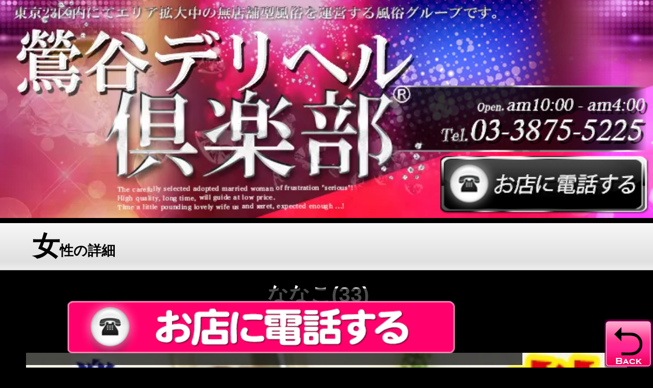

--- FILE ---
content_type: text/html; charset=UTF-8
request_url: https://u-deliclub.com/sp/profile.php?id=nanako
body_size: 10192
content:
<!DOCTYPE>
<html  lang="ja">
<head>
<meta name="google-site-verification" content="k2ZecxHECVZibITgZizw6tMP4EdBpO97tdqPoFAkFtk" />
<meta http-equiv="Content-Type" content="text/html; charset=UTF-8" />
<meta name="description" content="鶯谷デリヘルのコスパ最強鶯谷デリヘル倶楽部(ウグイスダニデリヘルクラブ)。ポイントが貯まる使える楽しく遊べるデリクラは最強風俗。出張可能エリアは鶯谷北口、鶯谷、巣鴨、日暮里、鶯谷まで交通費無料。デリヘル倶楽部は商標登録をしています。上野、鶯谷、日暮里、大塚も派遣エリアスピード出張いたします。デリヘル倶楽部グループは多数のジャンルあり、ぽっちゃり、熟女専門のデリヘルもございます。" />
<meta name="keywords" content="鶯谷,デリヘル倶楽部,風俗,人妻,高収入,うぐいすだにでりへるくらぶ,デリクラ" />
<meta name="Author" content="" />
<meta http-equiv="content-style-type" content="text/css" />
<meta http-equiv="content-script-type" content="text/javascript" />
<link rev="made" href="mailto:" />
<link rel="next" href="" />
<title>鶯谷デリヘル倶楽部｜ポイントが貯まる使える鶯谷デリクラはコスパ最強</title>
<link rel = "alternate"hreflang = "ja-JP"href = "https://u-deliclub.com/"/>
<link rel="stylesheet" type="text/css" href="inc/css/main.css" />
<link rel="stylesheet" type="text/css" href="inc/css/snap.css" />


<script src="inc/js/slide.min.js"></script>
<script type="text/javascript" src="https://code.jquery.com/jquery-latest.js"></script>
<meta name="viewport" content="width=750, user-scalable=no">

</head>

<body id="page_top">
<h1>鶯谷デリヘル倶楽部オフィシャルサイト</h1>

<div id="wrapper">
<div id="header">
	<div class="logo">
		<li class="top"><img src="images/header/header.webp" /></li>
		<li><a href="tel:03-3875-5225"><img src="images/header/tel.webp" /></a></li>
	</div>
</div>
<script type="text/javascript">
$(function(){
	var flag = "up";
	$(window).on("scroll", function () {
		if ($(this).scrollTop() > 0) {
			if (flag === "up") {
				$("#button_bottom").stop().animate({bottom:"0"},500)
				flag = "down";
			}
		} else {
			if (flag === "down") {
				$("#button_bottom").stop().animate({bottom:"-120px"},500);
				flag = "up";
			}
		}
	});
});
</script>
<script type="text/javascript" src="inc/js/jCarousel.min_Girlgrav.js"></script>

<div id="button_bottom">
	<a href="javascript:void(0)" onclick="history.back(); return false;"></a>
</div>

<div id="title">女性の詳細</div>
<div id="profile">
	<div class="name">
			ななこ(33)
			&nbsp;&nbsp;<br />
	</div>

	<div class="size">
	T166cm B90(F) W60 H92	</div>

	<div id="profile-slider">
	<div class="jCarouselWrapper gravImgNew">
	<ul  class="jCarousel" id="jCarousel-object">
		<li class=""><img src="https://u-deliclub.com/data/companion/nanako/gallery/1711612773.webp" alt="ななこ" /></li>
		<li class=""><img src="https://u-deliclub.com/data/companion/nanako/gallery/1623494554.webp" alt="ななこ" /></li>
		<li class=""><img src="https://u-deliclub.com/data/companion/nanako/gallery/1623494309.webp" alt="ななこ" /></li>

	</ul>
	</div>
	</div>

	<div class="subject">
	女性のコメント
	</div>
	<div class="comment">
		卑猥な言葉攻めマシンガン女は責めて責めて責め尽くす忘れられない女だった『ななこさん』<br />
<br />
部屋に入室するやいなや、ディープキスでのご挨拶。<br />
<br />
服を脱がせあい、そのままシャワーへ。<br />
<br />
シャワールームでは、沢山ヌルヌルした体でお互い弄り合い洗いあう<br />
<br />
そして、シャワーで流した後フェラで水気を拭き取り興奮した状態のままベットへ。。<br />
バスタオルをはだけて、ベット上にくる痴女。<br />
ディープキスから全身を隈なく舐め上げる全身リップ。<br />
口当たりが柔らかくまるで何かに包まれているかのように気持ち良さと心地良さに立たざる得なくなります。<br />
<br />
そして、メインのチ○コへ。。<br />
<br />
フェラが大好きで一日中舐めていられるそおです。<br />
<br />
ジュポジュポと上下にノーハンドで動かし、裏筋から鬼頭、玉までも全てを包み込むようにかつ、エロさが伝わる目から見てもエロさが伝わります！<br />
<br />
楽しそうに舐め回る彼女の姿はまさに痴女そのもの。<br />
<br />
そして、顔に近づいてきたと思いきや。。<br />
<br />
彼女の真骨頂がここででる。<br />
<br />
ありとあらゆる、卑猥な言葉が耳から脳を刺激してくる。<br />
<br />
『これどおしたいの？？』<br />
<br />
『今、おちんちんどおなってるの？』<br />
<br />
『私の舐めたい？』等<br />
<br />
AVでしかできないシュチュエーションを実際に体験できる。<br />
<br />
そして、彼女のアソコをぺろぺろすると腰がバウンドする様に動き<br />
<br />
舌が触れるか触れないかのところで、2人は極限の状態まで続きます！<br />
そして、ゴールテープが見えてきます。<br />
<br />
その状態から2人で擦れ合いながら気持ちよくなれる素股へ移行。<br />
ギャンギャンに立っているチンコとずぶ濡れのマンコを全力で合わせると気持ち良さは倍増。。<br />
<br />
そして、一緒にゴールイン。<br />
<br />
二人三脚でフィニッシュできる、理想の終わり方。<br />
<br />
でも、痴女の彼女はそこからもまだま続ける。。<br />
<br />
この先を体験したい方や、性に元気な男性は是非『ななこさん』にいじめられに来てください。<br />
<br />
オプション等もつけると、遊び方はまだまだ進化します！<br />
是非ご連絡ください。 未知の痴女があなたを待っています。	</div>

	<div class="personality">
		<div class="tlt">性格</div>
		<li>元気</li>
		<li>明るい</li>
		<li>天真爛漫</li>
		<li>人懐っこい</li>
		<li>頑張り屋</li>
		<li>礼儀正しい</li>
	</div>

	<div class="type">
		<div class="tlt">タイプ</div>
		<li>責め好き</li>
		<li>美尻</li>
		<li>色白</li>
		<li>痴女</li>
		<li>舐め好き</li>
		<li>乳首ピンク</li>
	</div>


	<div class="diary">
		<a href="https://www.cityheaven.net/tokyo/A1312/A131205/u-deliclub/girlid-25049106/diary/?pcmode=sp" target="_blank" /><img src="images/profile/banner_diary.webp" width="100%" /></a>
	</div>


	<div class="subject">
	基本プレイ
	</div>
	<div class="option">
	<li>ディープキス</li>
	<li>全身リップ</li>
	<li>生フェラ</li>
	<li>玉舐め</li>
	<li>指入れ</li>
	<li>アナル舐め</li>
	<li>素股</li>
	<li>手コキ</li>
	<li>ローター</li>
	<li>シックスナイン</li>
	</div>

	<div class="subject">
	オプション
	</div>
	<div class="option">
	<li>即尺</li>
	<li>聖水</li>
	<li>オナニー</li>
	<li>パンティープレゼント</li>
	<li>ノーパン</li>
	<li>ストッキング</li>
	<li>マッサージ</li>
	<li>パイズリ</li>
	<li>言葉責め</li>
	<li>アイマスク</li>
	<li>耳かき</li>
	<li>前立腺責め</li>
	<li>ノーブラ</li>
	<li>足コキ</li>
	<li>イメージプレイ</li>
	<li>顔面騎乗</li>
	<li>パフパフ</li>
	</div>

	<div class="subject">出勤情報</div>
	<div class="sub">
		<table class="scheduleTable">
		<tr>
		<th>01/30 (金)</th>
		<th>01/31 (<span style='color:blue;margin:0px;'>土</span>)</th>
		<th>02/01 (<span style='color:red;margin:0px;'>日</span>)</th>
		<th>02/02 (月)</th>
		<th>02/03 (火)</th>
		<th>02/04 (水)</th>
		<th>02/05 (木)</th>
		</tr>
		<tr>
		<td>
		&nbsp;		</td>
		<td>
		19:00 ～ 01:00		</td>
		<td>
		&nbsp;		</td>
		<td>
		&nbsp;		</td>
		<td>
		&nbsp;		</td>
		<td>
		&nbsp;		</td>
		<td>
		&nbsp;		</td>
		</tr>
		</table>
	</div>

</div>

<style type="text/css">
	li { margin: 0; }
	#sidebar { width:80%; float: left; position:fixed; bottom:0; right:20%; z-index:2222;}
	#sidebar img { width:100%; }
</style>

<div id="sidebar">
	<ul>
		<li><a href="tel:03-3875-5225"><img src="images/b_tel.webp" /></a></li>
	</ul>
</div>


<div id="menu">
	<li><a href="top.php"><img src="images/top/menu1.webp" /></a></li>
	<li><a href="system.php"><img src="images/top/menu2.webp" /></a></li>
	<li><a href="newgirl.php"><img src="images/top/menu3.webp" /></a></li>
	<li><a href="schedule.php"><img src="images/top/menu4.webp" /></a></li>
	<li><a href="https://www.cityheaven.net/tokyo/A1312/A131205/u-deliclub/attend/soon/" target="_blank" /><img src="images/top/menu5.webp" /></a></li>
	<li><a href="companion.php"><img src="images/top/menu6.webp" /></a></li>
</div>

<div id="tail-banner">
	<li><a href="https://www.i-deliclub.com/sp"><img src="../images/main/tenpo_ikebukuro.webp" /></a></li>
	<li><a href="https://www.ueno-deliclub.com/sp"><img src="../images/main/tenpo_ueno.webp" /></a></li>
	<li><a href="https://www.o-deliclub.com/sp"><img src="../images/main/tenpo_otsuka.webp" /></a></li>
	<li><a href="https://www.j-deliclub.com/sp"><img src="../images/main/tenpo_jukujo.webp" /></a></li>
	<li><a href="https://www.p-deliclub.com/sp"><img src="../images/main/tenpo_pochari.webp" /></a></li>

</div>

<div id="tail">
	<div class="copy">
Copyright (C) 鶯谷デリヘル倶楽部. All Rights Reserved.
	</div>
</div>

</div> <!-- wrapper -->

<script async src="https://www.googletagmanager.com/gtag/js?id=UA-56266336-1"></script>
<script>
  window.dataLayer = window.dataLayer || [];
  function gtag(){dataLayer.push(arguments);}
  gtag('js', new Date());

  gtag('config', 'UA-56266336-1');
</script>

</body>
</html>


--- FILE ---
content_type: text/css
request_url: https://u-deliclub.com/sp/inc/css/main.css
body_size: 20482
content:
* { padding: 0; margin: 0; }
body, td, p ,div{ 
	font-family: "ヒラギノ角ゴ Pro W3", "Hiragino Kaku Gothic Pro", "メイリオ", Meiryo, Osaka, "ＭＳ Ｐゴシック", "MS PGothic", sans-serif;
	font-size:102%;
	color:#fff;
	-webkit-text-size-adjust:100%;
}
body {margin:0;padding:0; background:#000;}

input, button, textarea, select { color:#333; }
img { border: 0; }
a:link, a:active { text-decoration:none; color:#fff; outline:none; }
a:visited  { text-decoration:none; color:#fff; }
a:hover {color:#fff;}
h1 {display:none;}
li {list-style:none;}

#wrapper {margin:0 auto; width:100%; }

#index {width:100%; }
#index .logo {width:100%; }
#index .button {width:100%;  }
#index .button li {float:left; width:50%; margin-bottom:10px;}
#index .button li img {float:left; width:100%;}
#index .son {float:left; width:100%; margin-bottom:10px;}
#index .son img {float:left; width:100%;}

#index .banner {width:100%; text-align:center; margin-top:10px;}

#header {float:left; width:100%; }

#header .logo {float:left; width:100%; margin-bottom:10px; }
#header .logo li.top {float:left; width:66.6666666%;}
#header .logo li {float:left; width:33.33333333%;}
#header .logo li img {float:left; width:100%; }
#header .logo li a {width:100%; }

#scroll-news { float:left; width:100%; margin-bottom:10px; font-size:160%; }

#tail-banner {float:left; width:100%; }
#tail-banner li {float:left; width:32%; margin:0.5%; }
#tail-banner li img { width:100%; }

#tail {float:left; width:90%; background:#ff006c; padding:5%;}
#tail .copy {text-align:center; font-size:100%; line-height:20px; color:#fff; }

#free {float:left; width:100%; margin-bottom:20px; }
#free .back {float:left; width:92%; height:180px; padding:10px; border:3px solid #ccc;  overflow:auto;}

#free1 {float:left; width:100%; margin-bottom:20px; }
#free1 .back {float:left; width:92%; padding:10px; border:3px solid #ccc;  }

#slideGirl { float:left; width:100%; }
#slideGirl .back {float:left; width:96%; padding:2%; }
#slideGirl .back li {float:left; width:200px; margin:5px; }
#slideGirl .back li .image {float:left; width:200px; height:300px; }
#slideGirl .back li .image img {width:200px; height:300px; }
#slideGirl .back li .profile {float:left; width:200px; height:100px; text-align:center; font-size:130%; }
#slideGirl .back li .profile img { vertical-align:middle;  }

#eventbanner {float:left; width:100%; margin-bottom:10px;}
#eventbanner img {float:left; width:100%; }

#eventbanner1 {float:left; width:100%; margin-bottom:10px;}
#eventbanner1 img {float:left; width:50%; }

#menu {float:left; width:100%; }
#menu li {float:left; width:49%; padding:0.5%;}
#menu li img {width:100%; }

#contents-banner {float:left; width:100%; }
#contents-banner li {float:left; width:49%; padding:0.5%;}
#contents-banner li img {width:100%; }

/*============================================================================================================================================================
common 
============================================================================================================================================================*/
#title {float:left; width:95%; color:#000; font-weight:bold; padding:10px 0 10px 5%; font-size:160%; 
/* Permalink - use to edit and share this gradient: http://colorzilla.com/gradient-editor/#f7f7f7+0,e0e0e0+83,efefef+100 */
background: rgb(247,247,247); /* Old browsers */
background: -moz-linear-gradient(top,  rgba(247,247,247,1) 0%, rgba(224,224,224,1) 83%, rgba(239,239,239,1) 100%); /* FF3.6-15 */
background: -webkit-linear-gradient(top,  rgba(247,247,247,1) 0%,rgba(224,224,224,1) 83%,rgba(239,239,239,1) 100%); /* Chrome10-25,Safari5.1-6 */
background: linear-gradient(to bottom,  rgba(247,247,247,1) 0%,rgba(224,224,224,1) 83%,rgba(239,239,239,1) 100%); /* W3C, IE10+, FF16+, Chrome26+, Opera12+, Safari7+ */
filter: progid:DXImageTransform.Microsoft.gradient( startColorstr='#f7f7f7', endColorstr='#efefef',GradientType=0 ); /* IE6-9 */
border-bottom:1px solid #333; margin-bottom:5px; }
#title:first-letter{color:#000; font-size:200%;}
#title .sub {float:right; padding-right:10px;}
#title p {float:right; font-weight:bold; font-size:120%; margin:0 10px 0; color:#000; }

#todayschedule {float:left; width:100%; margin-bottom:20px; }
#todayschedule li {float:left; width:48%; height:750px;  background:#ed2b7c; margin:1%; 
box-shadow:0px 0px 14px 1px #ff629d inset;
-moz-box-shadow:0px 0px 14px 1px #ff629d inset;
-webkit-box-shadow:0px 0px 14px 1px #ff629d inset; }
#todayschedule li .image { position:relative; width:92%; padding:5% 4% 0; margin-bottom:1px;}
#todayschedule li .image img {width:100%; }
#todayschedule li .image .status { position:absolute; width:92%; bottom:0; background:rgba(0, 0, 0, 0.4); color:#fff; text-align:center; font-size:150%; padding:10px 0; z-index:1;}
#todayschedule li .name {float:left; width:100%; margin-top:5px; font-size:150%; text-align:center; font-weight:bold; }
#todayschedule li .name b {float:left; width:100%; margin-top:5px; font-size:150%; letter-spacing:-1px; text-align:center;}
#todayschedule li .icon {float:left; width:100%; height:30px; margin-top:5px; text-align:center;}
#todayschedule li .worktime {float:left; width:100%; margin-top:5px; font-size:150%; letter-spacing:-1px; text-align:center; color:#ffff00; font-weight:bold; }

#banner {float:left; width:100%; margin-bottom:10px;}
#banner img {float:left; width:100%; }

#caution { float:left; width:100%; margin-bottom:10px; }
#caution .title { float:left; width:100%; }
#caution .title img { width:100%; }
#caution .back { width:96%; padding:2%; }

/* newface */
#newface {float:left; width:100%; margin-bottom:20px; }
#newface li {float:left; width:32%; height:750px;  background:#ed2b7c; margin:0.5%; 
box-shadow:0px 0px 14px 1px #ff629d inset;
-moz-box-shadow:0px 0px 14px 1px #ff629d inset;
-webkit-box-shadow:0px 0px 14px 1px #ff629d inset; }
#newface li .image {width:92%; padding:5% 4% 0; margin-bottom:1px;}
#newface li .image img {width:100%; }
#newface li .name {float:left; width:100%; margin-top:5px; font-size:150%; text-align:center; font-weight:bold; }
#newface li .name b {float:left; width:100%; margin-top:5px; font-size:150%; letter-spacing:-1px; text-align:center;}
#newface li .icon {float:left; width:100%; margin-top:5px; text-align:center;}

/* companion */
#companion {float:left; width:100%; margin-bottom:20px; }
#companion li {float:left; width:48%; height:750px;  background:#ed2b7c; margin:1%; 
box-shadow:0px 0px 14px 1px #ff629d inset;
-moz-box-shadow:0px 0px 14px 1px #ff629d inset;
-webkit-box-shadow:0px 0px 14px 1px #ff629d inset; }
#companion li .image {position:relative; width:92%; padding:5% 4% 0; margin-bottom:1px;}
#companion li .image img {width:100%; }
#companion li .image .status { position:absolute; width:92%; bottom:0; background:rgba(0, 0, 0, 0.4); color:#fff; text-align:center; font-size:150%; padding:10px 0; z-index:1;}
#companion li .name {float:left; width:100%; margin-top:5px; font-size:150%; text-align:center; font-weight:bold; /*text-overflow:ellipsis; overflow:hidden; white-space:nowrap;*/}
#companion li .name b {float:left; width:100%; margin-top:5px; font-size:150%; letter-spacing:-1px; text-align:center;}
#companion li .icon {float:left; width:100%; height:30px; margin-top:5px; text-align:center;}
#companion li .worktime {float:left; width:100%; margin-top:5px; font-size:150%; letter-spacing:-1px; text-align:center; color:#ffff00; font-weight:bold; }

/* schedule */
#schedule {float:left; width:100%; margin-bottom:20px; }
#schedule li {float:left; width:48%; height:750px;  background:#ed2b7c; margin:1%; 
box-shadow:0px 0px 14px 1px #ff629d inset;
-moz-box-shadow:0px 0px 14px 1px #ff629d inset;
-webkit-box-shadow:0px 0px 14px 1px #ff629d inset; }
#schedule li .image { position:relative; width:92%; padding:5% 4% 0; margin-bottom:1px;}
#schedule li .image img {width:100%; }
#schedule li .image .status { position:absolute; width:92%; bottom:0; background:rgba(0, 0, 0, 0.4); color:#fff; text-align:center; font-size:150%; padding:10px 0; z-index:1;}
#schedule li .name {float:left; width:100%; margin-top:5px; font-size:150%; text-align:center; font-weight:bold; text-overflow:ellipsis; overflow:hidden; white-space:nowrap;}
#schedule li .name b {float:left; width:100%; margin-top:5px; font-size:150%; letter-spacing:-1px; text-align:center;}
#schedule li .profile {float:left; width:100%; margin-top:5px; font-size:140%; text-align:center; font-weight:bold; }
#schedule li .icon {float:left; width:100%; height:30px; margin-top:5px; text-align:center; }
#schedule li .worktime {float:left; width:100%; margin-top:5px; font-size:150%; letter-spacing:-1px; text-align:center; color:#ffff00; font-weight:bold; }
#schedule .date {float:left; width:100%; margin-bottom:10px;}
#schedule .date p {float:left; width:31.3%; text-align:center; padding:30px 1%; background:#ccc; font-size:150%; }
#schedule .date p a {color:#fff;}
#schedule .date p.selected {background:#ff0080;}

/* system */
#system {float:left; width:100%; }
#system img {width:100%;}

/*=== report			=========================================================================================================*/
#report {float:left; width:100%;}
#report .subject {float:left; width:92%; height:20px; color:#fff; font-size:18px; font-weight:bold; padding:10px 20px; 
/* Permalink - use to edit and share this gradient: http://colorzilla.com/gradient-editor/#cb60b3+0,ad1283+50,de47ac+100;Pink+3D */
background: rgb(203,96,179); /* Old browsers */
background: -moz-linear-gradient(top,  rgba(203,96,179,1) 0%, rgba(173,18,131,1) 50%, rgba(222,71,172,1) 100%); /* FF3.6-15 */
background: -webkit-linear-gradient(top,  rgba(203,96,179,1) 0%,rgba(173,18,131,1) 50%,rgba(222,71,172,1) 100%); /* Chrome10-25,Safari5.1-6 */
background: linear-gradient(to bottom,  rgba(203,96,179,1) 0%,rgba(173,18,131,1) 50%,rgba(222,71,172,1) 100%); /* W3C, IE10+, FF16+, Chrome26+, Opera12+, Safari7+ */
filter: progid:DXImageTransform.Microsoft.gradient( startColorstr='#cb60b3', endColorstr='#de47ac',GradientType=0 ); /* IE6-9 */
}
#report li {float:left; width:40%; margin-left:10px; padding:20px; font-size:140%; color:#fff; text-align:right; }
#report li img {float:right; margin-left:10px; }

#comic {float:left; width:100%;}
#comic img {float:left; width:100%; }

#movie {float:left; width:100%;}

#guide {float:left; width:100%;}
#guide img {float:left; width:100%; }

/*=== photo			=========================================================================================================*/
#photo {float:left; width:100%;}
#photo .back {float:left; width:98%; padding:1%; }
#photo .back li {float:left; width:98%; padding:1%; margin-bottom:20px; /* Permalink - use to edit and share this gradient: http://colorzilla.com/gradient-editor/#ff5db1+0,ef017c+100;Pink+3D+%231 */
background: #ff5db1; /* Old browsers */
background: -moz-linear-gradient(top, #ff5db1 0%, #ef017c 100%); /* FF3.6-15 */
background: -webkit-linear-gradient(top, #ff5db1 0%,#ef017c 100%); /* Chrome10-25,Safari5.1-6 */
background: linear-gradient(to bottom, #ff5db1 0%,#ef017c 100%); /* W3C, IE10+, FF16+, Chrome26+, Opera12+, Safari7+ */
filter: progid:DXImageTransform.Microsoft.gradient( startColorstr='#ff5db1', endColorstr='#ef017c',GradientType=0 ); /* IE6-9 */ }
#photo .back li .image {float:left; width:100%; margin-bottom:20px;}
#photo .back li .image img {float:left; width:100%; }
#photo .back li .profile {float:left; width:100%; font-size:20px; text-align:center; color:#fff; text-shadow:2px 2px 5px #000; }
#photo .back li .profile b {font-size:24px; color:#fff; }

/*=== photo-view			=========================================================================================================*/
#photo-view {float:left; width:100%;}
#photo-view .back {float:left; width:98%; padding:1%; }
#photo-view .back .profile {float:left; width:100%; font-size:26px; text-align:center; color:#fff; text-shadow:2px 2px 5px #000; margin-bottom:20px; }
#photo-view .back .profile b {font-size:30px; color:#fff; }
#photo-view .back .imageView {float:left; width:100%; height:100%; background:#ff99cc; padding-bottom:30px; }
#photo-view .back .imageView img {float:left; width:100%; height:100%; }

#photo-view .back .button {float:left; width:100%; text-align:center; margin:30px 0; }
#photo-view .back .button img {width:90%; margin:5px 0px; }

/*=== interview			=========================================================================================================*/
#interview {float:left; width:100%;}
#interview .back {float:left; width:98%; padding:1%; }
#interview .back li {float:left; width:98%; padding:1%; margin-bottom:20px; /* Permalink - use to edit and share this gradient: http://colorzilla.com/gradient-editor/#ff5db1+0,ef017c+100;Pink+3D+%231 */
background: #ff5db1; /* Old browsers */
background: -moz-linear-gradient(top, #ff5db1 0%, #ef017c 100%); /* FF3.6-15 */
background: -webkit-linear-gradient(top, #ff5db1 0%,#ef017c 100%); /* Chrome10-25,Safari5.1-6 */
background: linear-gradient(to bottom, #ff5db1 0%,#ef017c 100%); /* W3C, IE10+, FF16+, Chrome26+, Opera12+, Safari7+ */
filter: progid:DXImageTransform.Microsoft.gradient( startColorstr='#ff5db1', endColorstr='#ef017c',GradientType=0 ); /* IE6-9 */ }
#interview .back li .image {float:left; width:100%; margin-bottom:20px;}
#interview .back li .image img {float:left; width:100%; }
#interview .back li .profile {float:left; width:100%; font-size:160%; text-align:center; color:#fff; text-shadow:2px 2px 5px #000; }
#interview .back li .profile b {font-size:24px; color:#fff; }
#interview .back dl {float:left; width:98%; padding:1%; background:#333; border-radius:10px; margin:20px 0; }
#interview .back dl dt {font-size:160%; color:#fff; }
#interview .back dl dd {font-size:160%; color:#ff0080; }
#interview .back .button {float:left; width:100%; text-align:center; margin:30px 0; }
#interview .back .button img {width:90%; margin:5px 0px; }

/* contents */
#contents {float:left; width:100%; padding:10px 0; text-align:center; }
#contents .title {float:left; width:100%; }
#contents .title img { width:100%; }

#mailmaga {float:left; width:94%; padding:3%; }
#mailmaga p {float:left; width:100%; color:#fff; font-size:120%; text-align:left; line-height:32px; }
#mailmaga p.point {float:left; width:100%; padding:10px 0; color:#ff0080; font-weight:bold; font-size:160%; }
#mailmaga p.small {float:left; width:100%; color:#ff0000; font-size:120%; }
#mailmaga p a { color:#ffff00; }
#mailmaga input[type=text]{float:left; width:70%; height:25px; padding:10px 0;}
#mailmaga input[type=submit]{float:right; width:30%; height:30px; padding:10px 0;}

/* recruit */
#recruit {float:left; width:100%; padding:10px 0;}

/* profile */
#profile-slider {float:left; width:100%;}
#profile-slider li img {float:left; width:92%; padding:4%; }

#profile {float:left; width:100%; padding:10px 0;}
#profile .name {float:left; width:100%; padding:20px 0 0; text-align:center; height:40px; line-height:25px; font-size:240%; font-weight:bold; }
#profile .size {float:left; width:100%; text-align:center;  font-size:180%; }
#profile .subject {float:left; width:100%; padding:2% 0; text-align:center; background:#ff0080; color:#fff; font-size:160%; }
#profile .diary {float:left; width:100%; margin-bottom:10px; }
#profile .personality {float:left; width:100%; margin-bottom:10px; }
#profile .personality .tlt {float:left; width:100%; padding:2% 0; text-align:center; background:#ff0080; color:#fff; font-size:160%; }
#profile .personality li {float:left; width:46%; height:26px; margin:2% 2% 0 ; text-align:center; color:#fff; font-size:160%; padding:5px 0;
/* Permalink - use to edit and share this gradient: http://colorzilla.com/gradient-editor/#ff5db1+0,ef017c+100;Pink+3D+%231 */
background: rgb(255,93,177); /* Old browsers */
background: -moz-linear-gradient(top,  rgba(255,93,177,1) 0%, rgba(239,1,124,1) 100%); /* FF3.6-15 */
background: -webkit-linear-gradient(top,  rgba(255,93,177,1) 0%,rgba(239,1,124,1) 100%); /* Chrome10-25,Safari5.1-6 */
background: linear-gradient(to bottom,  rgba(255,93,177,1) 0%,rgba(239,1,124,1) 100%); /* W3C, IE10+, FF16+, Chrome26+, Opera12+, Safari7+ */
filter: progid:DXImageTransform.Microsoft.gradient( startColorstr='#ff5db1', endColorstr='#ef017c',GradientType=0 ); /* IE6-9 */
}
#profile .type {float:left; width:100%; margin-bottom:10px; }
#profile .type .tlt {float:left; width:100%; padding:2% 0; text-align:center; background:#c600ff; color:#fff; font-size:140%; }
#profile .type li {float:left; width:46%; height:26px; margin:2% 2% 0 ; text-align:center; color:#fff; font-size:160%; padding:5px 0;
/* Permalink - use to edit and share this gradient: http://colorzilla.com/gradient-editor/#cb60b3+0,ad1283+50,de47ac+100;Pink+3D */
background: rgb(203,96,179); /* Old browsers */
background: -moz-linear-gradient(top,  rgba(203,96,179,1) 0%, rgba(173,18,131,1) 50%, rgba(222,71,172,1) 100%); /* FF3.6-15 */
background: -webkit-linear-gradient(top,  rgba(203,96,179,1) 0%,rgba(173,18,131,1) 50%,rgba(222,71,172,1) 100%); /* Chrome10-25,Safari5.1-6 */
background: linear-gradient(to bottom,  rgba(203,96,179,1) 0%,rgba(173,18,131,1) 50%,rgba(222,71,172,1) 100%); /* W3C, IE10+, FF16+, Chrome26+, Opera12+, Safari7+ */
filter: progid:DXImageTransform.Microsoft.gradient( startColorstr='#cb60b3', endColorstr='#de47ac',GradientType=0 ); /* IE6-9 */
}
#profile .comment {float:left; width:94%; padding:3%; 0; text-align:center;  font-size:160%; color:#fff;}
#profile .option {float:left; width:90%;  padding:10px 5%;}
#profile .option li {float:left; padding:1.5%; margin:2px;  font-size:160%;  
background: rgb(255,247,247); /* Old browsers */
background: -moz-linear-gradient(top,  rgba(255,247,247,1) 0%, rgba(255,232,232,1) 100%); /* FF3.6+ */
background: -webkit-gradient(linear, left top, left bottom, color-stop(0%,rgba(255,247,247,1)), color-stop(100%,rgba(255,232,232,1))); /* Chrome,Safari4+ */
background: -webkit-linear-gradient(top,  rgba(255,247,247,1) 0%,rgba(255,232,232,1) 100%); /* Chrome10+,Safari5.1+ */
background: -o-linear-gradient(top,  rgba(255,247,247,1) 0%,rgba(255,232,232,1) 100%); /* Opera 11.10+ */
background: -ms-linear-gradient(top,  rgba(255,247,247,1) 0%,rgba(255,232,232,1) 100%); /* IE10+ */
background: linear-gradient(to bottom,  rgba(255,247,247,1) 0%,rgba(255,232,232,1) 100%); /* W3C */
filter: progid:DXImageTransform.Microsoft.gradient( startColorstr='#fff7f7', endColorstr='#ffe8e8',GradientType=0 ); /* IE6-9 */
border-radius:3px; border:solid 1px #ff0066; color:#ff0066; text-shadow: 1px 1px 3px #fff; font-size:150%; 
}

#button_bottom{position:fixed; display: block; width:75px; height:75px; padding:10px; bottom:0; right:0px; background:url('../../images/profile/button_bottom.webp') no-repeat;}
#button_bottom a{position:absolute; padding-top:100px; height:0; margin-top:10px; width:85px; overflow:hidden; }

#link { float:left; width:100%; }
#link li { float:left; width:24.2%; margin:0 1% 0.5% 0; font-size:80%; }
#link li .subject{ float:left; width:100%; overflow:hidden;}
#link li:nth-child(4n+4){ float:right; width:24.2%; margin:0 0 0.5% 0; }
#link li img { width:100%; }
#link li textarea { float:left; width:100%; }

/* table css */
table.recruit {float:left; width:100%; border-collapse: collapse; background:#fff; }
table.recruit th {width:25%; height:30px; vertical-align: middle; padding:5px; border:1px solid #7b2f2f; font-size:160%; background:#ff363f;}
table.recruit td {vertical-align: middle; padding:5px; border:1px solid #7b2f2f; color:#000; font-size:130%;  }
table.recruit td a {color:#ff0000; font-weight:bold; }
.price {float:right; font-size:10px; color:#ffcc33;}
.recruit1 {font-size:120%; color:#ff0000; font-weight:bold;}
.recruit2 {font-size:140%; color:#ffffff; font-weight:bold;}

table.scheduleTable {float:left; width:100%; border-collapse:collapse;  font-size:160%;  }
table.scheduleTable th {width:14%; vertical-align:middle; padding:5px; text-align:center; color:#fff; border:1px solid #ccc; }
table.scheduleTable td {vertical-align:middle; text-align:center; color:#fff; padding:10px; border:1px solid #ccc; font-weight:bold; }


--- FILE ---
content_type: text/css
request_url: https://u-deliclub.com/sp/inc/css/snap.css
body_size: 4995
content:

a{overflow:hidden;outline:none}
ul{list-style-type:none}
.indent{text-indent:-9999px}
.none{display:none}
.left{float:left}
.right{float:right}
.clear{clear:both}
.clearfix{zoom:100%}
.clearfix:after{content:"";clear:both;height:0;display:block;visibility:hidden}
.relative{position:relative}
.fixed{position:fixed;top:0;left:0;z-index:1000}
.box{-webkit-box-sizing:border-box;box-sizing:border-box}
input,textarea,select{outline:none}
.i_100 img,.w100{width:100%;height:auto}

.right_menu_header a,#h_logo,#h_tel{position:absolute}


/*snap
-------------------------------------------------------------------------------------------------------*/
.snap-content{position:absolute;top:0;right:0;bottom:0;left:0;width:auto;height:auto;z-index:2;overflow:auto;-webkit-overflow-scrolling:touch;-webkit-transform:translate3d(0,0,0);-moz-transform:translate3d(0,0,0);-ms-transform:translate3d(0,0,0);-o-transform:translate3d(0,0,0);transform:translate3d(0,0,0)}
.snap-drawers{position:absolute;top:0;right:0;bottom:0;left:0;width:auto;height:auto;background:#333}
.snap-drawer{position:absolute;top:0;right:auto;bottom:0;left:auto;width:345px;padding-left:5px;height:auto;overflow:auto; -webkit-overflow-scrolling:touch;-webkit-transition:width 0.3s ease;-moz-transition:width 0.3s ease;-ms-transition:width 0.3s ease;-o-transition:width 0.3s ease;transition:width 0.3s ease}
.snap-drawer-left{left:0;z-index:1}
.snap-drawer-right{right:0;z-index:1}
.snapjs-left .snap-drawer-right,.snapjs-right .snap-drawer-left{display:none}
.snapjs-expand-left .snap-drawer-left,.snapjs-expand-right .snap-drawer-right{width:100%}
.header2 {
	display:flex;
	position:fixed;
	z-index:9999;
	background:rgba(255,48,116,.9);
	bottom:0; 
	right:0;
	height:100px;
	border-radius:5px;
}
.header2 .bottom-tel {
	width:87%; 
}
.header2 .bottom-tel img {
	width:100%;
	height:100px;
}
.cmn-toggle-switch{display:block;position:relative;overflow:hidden; margin:0; padding:0; width:100px;height:100px; -webkit-appearance:none;-moz-appearance:none;appearance:none;box-shadow:none;border-radius:none;border:none;background:none;cursor:pointer;-webkit-transition:background .3s;transition:background .3s}
.cmn-toggle-switch:focus{outline-color:-moz-use-text-color;outline-style:none;outline-width:medium}
.cmn-toggle-switch span{display:block;position:absolute;left:10px;right:10px; height:5px; background:#fff; font-size:16px; line-height:70px; color:#fff; }
.cmn-toggle-switch span::before,.cmn-toggle-switch span::after{position:absolute;display:block;left:0;width:100%;height:5px;background-color:#fff; content:""}
.cmn-toggle-switch span::before{top:-14px}
.cmn-toggle-switch span::after{bottom:-14px}
.cmn-toggle-switch__htx span{-webkit-transition:background 0s .3s;transition:background 0s .3s}
.cmn-toggle-switch__htx span::after,.cmn-toggle-switch__htx span::before{-webkit-transition-duration:.3s, .3s;transition-duration:.3s, .3s;-webkit-transition-delay:.3s, 0s;transition-delay:.3s, 0s}
.cmn-toggle-switch__htx span::before{-webkit-transition-property:top, -webkit-transform;transition-property:top, transform}
.cmn-toggle-switch__htx span::after{-webkit-transition-property:bottom, -webkit-transform;transition-property: bottom, transform}
.cmn-toggle-switch__htx.is-active span{background:0 0}
.cmn-toggle-switch__htx.is-active span::before{top:0;-webkit-transform:rotate(45deg);-ms-transform:rotate(45deg);transform:rotate(45deg)}
.cmn-toggle-switch__htx.is-active span::after{bottom:0;-webkit-transform:rotate(-45deg);-ms-transform:rotate(-45deg);transform:rotate(-45deg)}
.cmn-toggle-switch__htx.is-active span::after, .cmn-toggle-switch__htx.is-active span::before{-webkit-transition-delay:0s, .3s;transition-delay: 0s, .3s}

/*snap_menu
-------------------------------------------------------------------------------------------------------*/
.right_menu_header{
	width:345px;
	height:396px;
	background:url('../../images/header/r_header.webp') no-repeat center top;
}
.right_menu_header a{top:290px;left:0}
#right_menu ul li{margin-top:2px}

/*header_menu
-------------------------------------------------------------------------------------------------------*/
#hm_top{
	padding:5px 0 0 3px;
	height:60px;
}
#hm_middle{
	padding:0 0 0 2px;
	height:240px;
}
#hm_bottom{
	padding:0 0 10px 2px;
	height:186px;
}

/*container
-------------------------------------------------------------------------------------------------------*/
#container{background:#000}

.sp_girl{
	width:245px;
	margin-left:4px;
}
.g_img{
	width:245px;
	height:319px;
	overflow:hidden;
}
.g_img a{
	display:block;
	margin:15px 0 0 14px;
	width:217px;
	height:288px;
	border-radius:5px;
}
.g_name,.g_3{padding:0 5px;height:30px;line-height:1.5}
.g_name a{
	color:#fff;
	font-size:20px;
	text-decoration:none;
}
.g_3{
	font-size:18px;
	margin-bottom:10px;
}
.g_text{
	padding:0 5px;
	overflow:auto;
	height:175px;
}


--- FILE ---
content_type: application/javascript
request_url: https://u-deliclub.com/sp/inc/js/jCarousel.min_Girlgrav.js
body_size: 12662
content:
/*
 * jCarousel - jQuery Plugin
 * http://d.hatena.ne.jp/kudakurage/
 *
 * Copyright (c) 2010 Kazuyuki Motoyama
 * Licensed under the MIT license
 *
 * $Date: 2010-11-28
 * $version: 1.3
 * 
 * This jQuery plugin will only run on devices running Mobile Safari
 * on iPhone or iPod Touch devices running iPhone OS 2.0 or later. 
 * http://developer.apple.com/iphone/library/documentation/AppleApplications/Reference/SafariWebContent/HandlingEvents/HandlingEvents.html#//apple_ref/doc/uid/TP40006511-SW5
 */
var jCarousel = 
{
    ua : "pc", num : 0, target : new Array, sel : new Array, activeBool : false, active : 0, main : 0, 
    colorSet : 
    {
        black : {
            back : "#FF98CB", active : "#FF3399", shadow : "#FFFFFF"
        },
        white : {
            back : "#ddd", active : "#999", shadow : "#333"
        }
    }
};
jCarousel.set = function (arg)
{
    jCarousel.color = jCarousel.colorSet.black;
    jCarousel.main = 0;
    if (typeof arg == "object")
    {
        if (arg.color == "white") {
            jCarousel.color = jCarousel.colorSet.white;
        }
        if (!isNaN(arg.main)) {
            jCarousel.main = eval(arg.main);
        }
    }
    $(".jCarousel").each(function ()
    {
        if (!$(this).attr("name"))
        {
            var tNum = jCarousel.num;
            var target = this;
            var tWidth = $(target).width() + 0;
            var tMax = $(target).find("li").length;
            $(".jCarousel:after").css({
                visibility : "hidden", display : "block", clear : "both", height : 0, fontSize : 0, content : "."
            });
            $(".jCarousel").css({
                display : "inline-table", minHeight : "1%"
            });
            var tHeight = $(target).height();
            $(target).attr("name", tNum);
            $(target).attr("id", "jCarousel-object" + tNum);
            jCarousel.target[tNum] = target;
            jCarousel.sel[tNum] = {
                width : tWidth, max : tMax, left : 0, current : 0, startX : 0, endX : 0, auto : 0
            };
            $(target).wrap('<div class="jCarouselWrapper' + tNum + '"></div>');
            var naviInner = "";
            for (var i = 0; i < tMax; i++) {
                naviInner += '<a rel="' + i + '" name="' + tNum + '"></a>';
            }
            $(".jCarouselWrapper" + tNum).append('<div class="jCarouselNavi">' + naviInner + "</div>");
            $(".jCarouselWrapper" + tNum + ' .jCarouselNavi a[rel="' + jCarousel.sel[tNum].current + '"]').addClass("selected");
            $(".jCarouselWrapper" + tNum).css({
                overflow : "hidden", width : "100%"
            });
            $(target).css(
            {
                width : "900000px", listStyle : "none", padding : 0, margin : 0, backgroundColor : "transparent"
            });
            $("#jCarousel-object" + tNum + " > li").css("float", "left");
            $("#jCarousel-object" + tNum + " > li").css({
                width : tWidth + "px", listStyle : "none", padding : 0, margin : 0, color : "#000"
            });
            $(".jCarouselWrapper" + tNum + " .jCarouselNavi").css({
                clear : "both", textAlign : "center"
            });
            $(".jCarouselWrapper" + tNum + " .jCarouselNavi a").css(
            {
                display : "inline-block", width : "30px", height : "30px", margin : "10px 5px 10px 5px", padding : "0px", 
                backgroundColor : jCarousel.color.back, cursor : "pointer", borderRadius : "15px", boxShadow : "0px -2px 1px " + jCarousel.color.shadow, 
                webkitBorderRadius : "15px", webkitBoxShadow : "0px -2px 1px " + jCarousel.color.shadow, 
                mozBorderRadius : "15px", mozBoxShadow : "0px -2px 1px " + jCarousel.color.shadow,
                position: "relative",
            });
            $(".jCarouselWrapper" + tNum + " .jCarouselNavi a.selected").css({
                backgroundColor : jCarousel.color.active
            });
            if (jCarousel.ua == "mobile")
            {
                $(target).bind("touchstart", function ()
                {
                    var tNum = $(this).attr("name");
                    jCarousel.active = tNum;
                    jCarousel.sel[tNum].startX = event.touches[0].pageX;
                    jCarousel.sel[tNum].startY = event.touches[0].pageY;
                    jCarousel.activeBool = true;
                });
                $(window).bind("touchmove", function ()
                {
                    if (jCarousel.activeBool)
                    {
                        var tNum = jCarousel.active;
                        jCarousel.sel[tNum].endX = event.touches[0].pageX;
                        jCarousel.sel[tNum].endY = event.touches[0].pageY;
                        var offsetX =- jCarousel.sel[tNum].startX + jCarousel.sel[tNum].endX;
                        var offsetY =- jCarousel.sel[tNum].startY + jCarousel.sel[tNum].endY;
                        if (offsetX / offsetY > 0.5 || offsetX / offsetY <- 0.5)
                        {
                            event.preventDefault();
                            $(jCarousel.target[tNum]).css({
                                marginLeft : jCarousel.sel[tNum].left + offsetX + "px"
                            })
                        }
                        else {
                            jCarousel.activeBool = false;
                        }
                    }
                });
                $(window).bind("touchend", function ()
                {
                    if (jCarousel.activeBool)
                    {
                        jCarousel.activeBool = false;
                        var tNum = jCarousel.active;
                        var offsetX =- jCarousel.sel[tNum].startX + jCarousel.sel[tNum].endX;
                        var eventArea = jCarousel.sel[tNum].width / 5;
                        var carouselNum = jCarousel.sel[tNum].current;
                        var carouselMax = jCarousel.sel[tNum].max;
                        if (offsetX > eventArea && carouselNum > 0) {
                            carouselNum--;
                        }
                        else if (offsetX <- eventArea && carouselNum < carouselMax - 1) {
                            carouselNum++;
                        }
                        jCarousel.slide(tNum, carouselNum, 200, tMax)
                    }
                })
            }
            if (jCarousel.ua == "pc")
            {
                $(target).bind("mousedown", function (event)
                {
                    var tNum = $(this).attr("name");
                    jCarousel.active = tNum;
                    jCarousel.sel[tNum].startX = event.pageX;
                    jCarousel.activeBool = true;
                    return false;
                });
                $(window).bind("mousemove", function (event)
                {
                    if (jCarousel.activeBool)
                    {
                        var tNum = jCarousel.active;
                        jCarousel.sel[tNum].endX = event.pageX;
                        var offset =- jCarousel.sel[tNum].startX + jCarousel.sel[tNum].endX;
                        $(jCarousel.target[tNum]).css({
                            marginLeft : jCarousel.sel[tNum].left + offset + "px"
                        })
                    }
                });
                $(window).bind("mouseup", function (event)
                {
                    if (jCarousel.activeBool)
                    {
                        jCarousel.activeBool = false;
                        var tNum = jCarousel.active;
                        jCarousel.sel[tNum].endX = event.pageX;
                        var offset =- jCarousel.sel[tNum].startX + jCarousel.sel[tNum].endX;
                        var eventArea = jCarousel.sel[tNum].width / 5;
                        var carouselNum = jCarousel.sel[tNum].current;
                        var carouselMax = jCarousel.sel[tNum].max;
                        if (offset > eventArea && carouselNum > 0) {
                            carouselNum--;
                        }
                        else if (offset <- eventArea && carouselNum < carouselMax - 1) {
                            carouselNum++;
                        }
                        jCarousel.slide(tNum, carouselNum, 250, tMax)
                    }
                })
            }
            $(".jCarouselNavi a").click(function ()
            {
                var tNum = $(this).attr("name");
                var carouselNum = $(this).attr("rel");
                jCarousel.slide(tNum, carouselNum, 800, tMax);
                return false;
            });
            jCarousel.num++
        }
    })
};
jCarousel.ini = function ()
{
    var ua = navigator.userAgent;
    if (ua.indexOf("Android") > -1 || ua.indexOf("iPhone") > -1 || ua.indexOf("iPad") > -1 || ua.indexOf("iPod") > -1) {
        jCarousel.ua = "mobile";
    }
    else {
        jCarousel.ua = "pc";
    }
    $(window).keydown(function (e)
    {
        if (e.keyCode == 39)
        {
            var tNum = jCarousel.main;
            var carouselNum = jCarousel.sel[tNum].current;
            var carouselMax = jCarousel.sel[tNum].max;
            if (carouselNum < carouselMax - 1) {
                carouselNum++;
                jCarousel.slide(tNum, carouselNum, 800, tMax)
            }
        }
        if (e.keyCode == 37)
        {
            var tNum = jCarousel.main;
            var carouselNum = jCarousel.sel[tNum].current;
            if (carouselNum > 0) {
                carouselNum--;
                jCarousel.slide(tNum, carouselNum, 800, tMax)
            }
        }
    });
    $(window).bind("orientationchange", function ()
    {
        jCarousel.resize()
    });
    $(window).resize(function ()
    {
        jCarousel.resize()
    })
};
jCarousel.slide = function (activeNum, carouselNum, speed, tMax)
{
    jCarousel.activeBool = false;
    var tNum = activeNum;
    var margin =- carouselNum * jCarousel.sel[tNum].width;
    $(jCarousel.target[tNum]).animate({
        marginLeft : margin + "px"
    },
    250, "easeCarousel", function () {});
    jCarousel.sel[tNum].left = margin;
    jCarousel.sel[tNum].current = carouselNum;
    $(".jCarouselWrapper" + tNum + " .jCarouselNavi a").css({
        backgroundColor : jCarousel.color.back
    });
    $(".jCarouselWrapper" + tNum + " .jCarouselNavi a[rel='" + carouselNum + "']").css({
        backgroundColor : jCarousel.color.active
    })
    pager(carouselNum, tMax);
};
jCarousel.resize = function ()
{
    $(".jCarousel").each(function ()
    {
        var target = this;
        var tNum = $(target).attr("name");
        var tWidth = $(".jCarouselWrapper" + tNum).width();
        jCarousel.sel[tNum].width = tWidth;
        var margin =- jCarousel.sel[tNum].current * jCarousel.sel[tNum].width;
        jCarousel.sel[tNum].left = margin;
        $(target).find("li").css({
            width : tWidth + "px"
        });
        $(target).css({
            marginLeft : margin + "px"
        })
    })
};
jQuery.extend(jQuery.easing, {
    easeCarousel : function (x, t, b, c, d)
    {
        return c * ((t = t / d - 1) * t * t + 1) + b;
    }
});
$(function ()
{
    jCarousel.ini();
    jCarousel.set()
});

function pager(num, tMax) {
    pic_page_prev = Number(num) - 1;
    pic_page_next = Number(num) + 1;

    document.getElementById("pic_page_prev").rel = pic_page_prev;
    document.getElementById("pic_page_next").rel = pic_page_next;

    if ( document.getElementById("pic_page_prev").rel == -1 ) {
        document.getElementById("pic_page_prev").style.display = "none";
        document.getElementById("pic_text_prev").style.display = "inline";
    }else{
        document.getElementById("pic_page_prev").style.display = "inline";
        document.getElementById("pic_text_prev").style.display = "none";
    }

    if ( Number(document.getElementById("pic_page_next").rel) == tMax ) {
        document.getElementById("pic_page_next").style.display = "none";
        document.getElementById("pic_text_next").style.display = "inline";
    }else{
        document.getElementById("pic_page_next").style.display = "inline";
        document.getElementById("pic_text_next").style.display = "none";
    }
}
